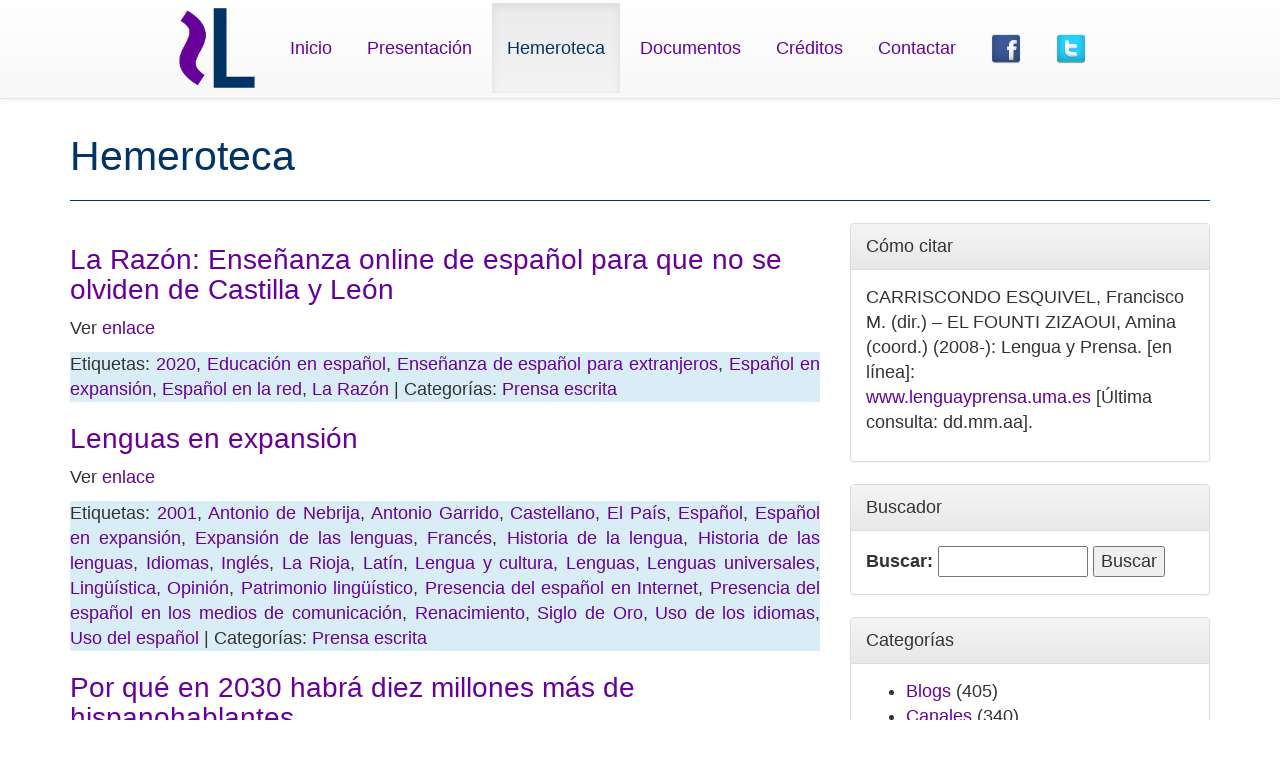

--- FILE ---
content_type: text/html; charset=UTF-8
request_url: https://www.lenguayprensa.uma.es/archivo/?tag=espanol-en-expansion
body_size: 55696
content:
<!DOCTYPE html>
<html lang="en"><head>
        <meta charset="utf-8">
        <meta http-equiv="X-UA-Compatible" content="IE=edge">
        <meta name="viewport" content="width=device-width, initial-scale=1">
        <meta name="description" content="">
        <meta name="author" content="">
        <meta property="og:image" content="https://www.lenguayprensa.uma.es/archivo/../img/logo.png">


        <link rel="icon" href="https://www.lenguayprensa.uma.es/archivo/../img/lengua.ico">

        <title>Lengua y Prensa</title>

        <!-- Bootstrap core CSS -->
        <link href="https://www.lenguayprensa.uma.es/archivo/wp-content/themes/wpbootstrap/style.css" rel="stylesheet">

        <!-- HTML5 shim and Respond.js IE8 support of HTML5 elements and media queries -->
        <!--[if lt IE 9]>
          <script src="https://oss.maxcdn.com/html5shiv/3.7.2/html5shiv.min.js"></script>
          <script src="https://oss.maxcdn.com/respond/1.4.2/respond.min.js"></script>
        <![endif]-->
    <style id='wp-block-paragraph-inline-css' type='text/css'>
.is-small-text{font-size:.875em}.is-regular-text{font-size:1em}.is-large-text{font-size:2.25em}.is-larger-text{font-size:3em}.has-drop-cap:not(:focus):first-letter{float:left;font-size:8.4em;font-style:normal;font-weight:100;line-height:.68;margin:.05em .1em 0 0;text-transform:uppercase}body.rtl .has-drop-cap:not(:focus):first-letter{float:none;margin-left:.1em}p.has-drop-cap.has-background{overflow:hidden}:root :where(p.has-background){padding:1.25em 2.375em}:where(p.has-text-color:not(.has-link-color)) a{color:inherit}p.has-text-align-left[style*="writing-mode:vertical-lr"],p.has-text-align-right[style*="writing-mode:vertical-rl"]{rotate:180deg}
/*# sourceURL=https://www.lenguayprensa.uma.es/archivo/wp-includes/blocks/paragraph/style.min.css */
</style>
<style id='global-styles-inline-css' type='text/css'>
:root{--wp--preset--aspect-ratio--square: 1;--wp--preset--aspect-ratio--4-3: 4/3;--wp--preset--aspect-ratio--3-4: 3/4;--wp--preset--aspect-ratio--3-2: 3/2;--wp--preset--aspect-ratio--2-3: 2/3;--wp--preset--aspect-ratio--16-9: 16/9;--wp--preset--aspect-ratio--9-16: 9/16;--wp--preset--color--black: #000000;--wp--preset--color--cyan-bluish-gray: #abb8c3;--wp--preset--color--white: #ffffff;--wp--preset--color--pale-pink: #f78da7;--wp--preset--color--vivid-red: #cf2e2e;--wp--preset--color--luminous-vivid-orange: #ff6900;--wp--preset--color--luminous-vivid-amber: #fcb900;--wp--preset--color--light-green-cyan: #7bdcb5;--wp--preset--color--vivid-green-cyan: #00d084;--wp--preset--color--pale-cyan-blue: #8ed1fc;--wp--preset--color--vivid-cyan-blue: #0693e3;--wp--preset--color--vivid-purple: #9b51e0;--wp--preset--gradient--vivid-cyan-blue-to-vivid-purple: linear-gradient(135deg,rgb(6,147,227) 0%,rgb(155,81,224) 100%);--wp--preset--gradient--light-green-cyan-to-vivid-green-cyan: linear-gradient(135deg,rgb(122,220,180) 0%,rgb(0,208,130) 100%);--wp--preset--gradient--luminous-vivid-amber-to-luminous-vivid-orange: linear-gradient(135deg,rgb(252,185,0) 0%,rgb(255,105,0) 100%);--wp--preset--gradient--luminous-vivid-orange-to-vivid-red: linear-gradient(135deg,rgb(255,105,0) 0%,rgb(207,46,46) 100%);--wp--preset--gradient--very-light-gray-to-cyan-bluish-gray: linear-gradient(135deg,rgb(238,238,238) 0%,rgb(169,184,195) 100%);--wp--preset--gradient--cool-to-warm-spectrum: linear-gradient(135deg,rgb(74,234,220) 0%,rgb(151,120,209) 20%,rgb(207,42,186) 40%,rgb(238,44,130) 60%,rgb(251,105,98) 80%,rgb(254,248,76) 100%);--wp--preset--gradient--blush-light-purple: linear-gradient(135deg,rgb(255,206,236) 0%,rgb(152,150,240) 100%);--wp--preset--gradient--blush-bordeaux: linear-gradient(135deg,rgb(254,205,165) 0%,rgb(254,45,45) 50%,rgb(107,0,62) 100%);--wp--preset--gradient--luminous-dusk: linear-gradient(135deg,rgb(255,203,112) 0%,rgb(199,81,192) 50%,rgb(65,88,208) 100%);--wp--preset--gradient--pale-ocean: linear-gradient(135deg,rgb(255,245,203) 0%,rgb(182,227,212) 50%,rgb(51,167,181) 100%);--wp--preset--gradient--electric-grass: linear-gradient(135deg,rgb(202,248,128) 0%,rgb(113,206,126) 100%);--wp--preset--gradient--midnight: linear-gradient(135deg,rgb(2,3,129) 0%,rgb(40,116,252) 100%);--wp--preset--font-size--small: 13px;--wp--preset--font-size--medium: 20px;--wp--preset--font-size--large: 36px;--wp--preset--font-size--x-large: 42px;--wp--preset--spacing--20: 0.44rem;--wp--preset--spacing--30: 0.67rem;--wp--preset--spacing--40: 1rem;--wp--preset--spacing--50: 1.5rem;--wp--preset--spacing--60: 2.25rem;--wp--preset--spacing--70: 3.38rem;--wp--preset--spacing--80: 5.06rem;--wp--preset--shadow--natural: 6px 6px 9px rgba(0, 0, 0, 0.2);--wp--preset--shadow--deep: 12px 12px 50px rgba(0, 0, 0, 0.4);--wp--preset--shadow--sharp: 6px 6px 0px rgba(0, 0, 0, 0.2);--wp--preset--shadow--outlined: 6px 6px 0px -3px rgb(255, 255, 255), 6px 6px rgb(0, 0, 0);--wp--preset--shadow--crisp: 6px 6px 0px rgb(0, 0, 0);}:where(.is-layout-flex){gap: 0.5em;}:where(.is-layout-grid){gap: 0.5em;}body .is-layout-flex{display: flex;}.is-layout-flex{flex-wrap: wrap;align-items: center;}.is-layout-flex > :is(*, div){margin: 0;}body .is-layout-grid{display: grid;}.is-layout-grid > :is(*, div){margin: 0;}:where(.wp-block-columns.is-layout-flex){gap: 2em;}:where(.wp-block-columns.is-layout-grid){gap: 2em;}:where(.wp-block-post-template.is-layout-flex){gap: 1.25em;}:where(.wp-block-post-template.is-layout-grid){gap: 1.25em;}.has-black-color{color: var(--wp--preset--color--black) !important;}.has-cyan-bluish-gray-color{color: var(--wp--preset--color--cyan-bluish-gray) !important;}.has-white-color{color: var(--wp--preset--color--white) !important;}.has-pale-pink-color{color: var(--wp--preset--color--pale-pink) !important;}.has-vivid-red-color{color: var(--wp--preset--color--vivid-red) !important;}.has-luminous-vivid-orange-color{color: var(--wp--preset--color--luminous-vivid-orange) !important;}.has-luminous-vivid-amber-color{color: var(--wp--preset--color--luminous-vivid-amber) !important;}.has-light-green-cyan-color{color: var(--wp--preset--color--light-green-cyan) !important;}.has-vivid-green-cyan-color{color: var(--wp--preset--color--vivid-green-cyan) !important;}.has-pale-cyan-blue-color{color: var(--wp--preset--color--pale-cyan-blue) !important;}.has-vivid-cyan-blue-color{color: var(--wp--preset--color--vivid-cyan-blue) !important;}.has-vivid-purple-color{color: var(--wp--preset--color--vivid-purple) !important;}.has-black-background-color{background-color: var(--wp--preset--color--black) !important;}.has-cyan-bluish-gray-background-color{background-color: var(--wp--preset--color--cyan-bluish-gray) !important;}.has-white-background-color{background-color: var(--wp--preset--color--white) !important;}.has-pale-pink-background-color{background-color: var(--wp--preset--color--pale-pink) !important;}.has-vivid-red-background-color{background-color: var(--wp--preset--color--vivid-red) !important;}.has-luminous-vivid-orange-background-color{background-color: var(--wp--preset--color--luminous-vivid-orange) !important;}.has-luminous-vivid-amber-background-color{background-color: var(--wp--preset--color--luminous-vivid-amber) !important;}.has-light-green-cyan-background-color{background-color: var(--wp--preset--color--light-green-cyan) !important;}.has-vivid-green-cyan-background-color{background-color: var(--wp--preset--color--vivid-green-cyan) !important;}.has-pale-cyan-blue-background-color{background-color: var(--wp--preset--color--pale-cyan-blue) !important;}.has-vivid-cyan-blue-background-color{background-color: var(--wp--preset--color--vivid-cyan-blue) !important;}.has-vivid-purple-background-color{background-color: var(--wp--preset--color--vivid-purple) !important;}.has-black-border-color{border-color: var(--wp--preset--color--black) !important;}.has-cyan-bluish-gray-border-color{border-color: var(--wp--preset--color--cyan-bluish-gray) !important;}.has-white-border-color{border-color: var(--wp--preset--color--white) !important;}.has-pale-pink-border-color{border-color: var(--wp--preset--color--pale-pink) !important;}.has-vivid-red-border-color{border-color: var(--wp--preset--color--vivid-red) !important;}.has-luminous-vivid-orange-border-color{border-color: var(--wp--preset--color--luminous-vivid-orange) !important;}.has-luminous-vivid-amber-border-color{border-color: var(--wp--preset--color--luminous-vivid-amber) !important;}.has-light-green-cyan-border-color{border-color: var(--wp--preset--color--light-green-cyan) !important;}.has-vivid-green-cyan-border-color{border-color: var(--wp--preset--color--vivid-green-cyan) !important;}.has-pale-cyan-blue-border-color{border-color: var(--wp--preset--color--pale-cyan-blue) !important;}.has-vivid-cyan-blue-border-color{border-color: var(--wp--preset--color--vivid-cyan-blue) !important;}.has-vivid-purple-border-color{border-color: var(--wp--preset--color--vivid-purple) !important;}.has-vivid-cyan-blue-to-vivid-purple-gradient-background{background: var(--wp--preset--gradient--vivid-cyan-blue-to-vivid-purple) !important;}.has-light-green-cyan-to-vivid-green-cyan-gradient-background{background: var(--wp--preset--gradient--light-green-cyan-to-vivid-green-cyan) !important;}.has-luminous-vivid-amber-to-luminous-vivid-orange-gradient-background{background: var(--wp--preset--gradient--luminous-vivid-amber-to-luminous-vivid-orange) !important;}.has-luminous-vivid-orange-to-vivid-red-gradient-background{background: var(--wp--preset--gradient--luminous-vivid-orange-to-vivid-red) !important;}.has-very-light-gray-to-cyan-bluish-gray-gradient-background{background: var(--wp--preset--gradient--very-light-gray-to-cyan-bluish-gray) !important;}.has-cool-to-warm-spectrum-gradient-background{background: var(--wp--preset--gradient--cool-to-warm-spectrum) !important;}.has-blush-light-purple-gradient-background{background: var(--wp--preset--gradient--blush-light-purple) !important;}.has-blush-bordeaux-gradient-background{background: var(--wp--preset--gradient--blush-bordeaux) !important;}.has-luminous-dusk-gradient-background{background: var(--wp--preset--gradient--luminous-dusk) !important;}.has-pale-ocean-gradient-background{background: var(--wp--preset--gradient--pale-ocean) !important;}.has-electric-grass-gradient-background{background: var(--wp--preset--gradient--electric-grass) !important;}.has-midnight-gradient-background{background: var(--wp--preset--gradient--midnight) !important;}.has-small-font-size{font-size: var(--wp--preset--font-size--small) !important;}.has-medium-font-size{font-size: var(--wp--preset--font-size--medium) !important;}.has-large-font-size{font-size: var(--wp--preset--font-size--large) !important;}.has-x-large-font-size{font-size: var(--wp--preset--font-size--x-large) !important;}
/*# sourceURL=global-styles-inline-css */
</style>
</head>
    <body>
        <script>
  (function(i,s,o,g,r,a,m){i['GoogleAnalyticsObject']=r;i[r]=i[r]||function(){
  (i[r].q=i[r].q||[]).push(arguments)},i[r].l=1*new Date();a=s.createElement(o),
  m=s.getElementsByTagName(o)[0];a.async=1;a.src=g;m.parentNode.insertBefore(a,m)
  })(window,document,'script','//www.google-analytics.com/analytics.js','ga');

  ga('create', 'UA-22431123-3', 'auto');
  ga('send', 'pageview');

</script>        <div class="navbar  navbar-fixed-top navbar-default" role="navigation">
      <div class="container">
        <div class="navbar-header">
          <button type="button" class="navbar-toggle collapsed" data-toggle="collapse" data-target=".navbar-collapse">
            <span class="sr-only">Toggle navigation</span>
            <span class="icon-bar"></span>
            <span class="icon-bar"></span>
            <span class="icon-bar"></span>
          </button>

        </div>
        <div class="collapse navbar-collapse" style="height: 1px;">
        
          <ul class="nav navbar-nav">
          <li><a class="navbar-brand" href="#"> 
            <img src="https://www.lenguayprensa.uma.es/archivo/../img/logo.png" style="height: 80px; margin-top: 0; " >
            </a></li>
              
                    <li><a href="https://www.lenguayprensa.uma.es/archivo/../index.php">Inicio</a></li>
                    <li><a href="https://www.lenguayprensa.uma.es/archivo/../presentacion.php">Presentación</a></li>
                    <li class="active"><a href="https://www.lenguayprensa.uma.es/archivo/../archivo/">Hemeroteca</a></li>
                    <li><a href="https://www.lenguayprensa.uma.es/archivo/../documentos.php">Documentos</a></li>
                    <li><a href="https://www.lenguayprensa.uma.es/archivo/../creditos.php">Créditos</a></li>
                    <li><a href="https://www.lenguayprensa.uma.es/archivo/../contactar.php">Contactar</a></li>
                    <li><a href="https://www.facebook.com/proyectolenguayprensa" target="_blank"><img src="https://www.lenguayprensa.uma.es/archivo/../img/Facebook.png" style="height: 30px;"/></a></li>
                    <li><a href="https://twitter.com/lenguayprensa" target="_blank"><img src="https://www.lenguayprensa.uma.es/archivo/../img/Twitter.png" style="height: 30px;"/></a></li></ul>
        </div><!--/.nav-collapse -->
      </div>
    </div>
    <div class="container">


    <div class="row">
        <div class="col-md-12" >
            <div class="page-header">
                <h1>
                    Hemeroteca
                </h1>
            </div>
        </div>
    </div>
    <div class="row">
        <div class="col-md-8" id="contenidoPagina">

                                <div id="Articulo">
                        <h3><a href="https://www.lenguayprensa.uma.es/archivo/?p=60083">La Razón: Enseñanza online de español para que no se olviden de Castilla y León</a></h3>
                        
<p>Ver <a href="https://www.larazon.es/castilla-y-leon/20200708/whbvnmkc5fctzicpekgyaou45i.html">enlace</a></p>
                        <p class="text-justify bg-info"> Etiquetas:  <a href="https://www.lenguayprensa.uma.es/archivo/?tag=2020" rel="tag">2020</a>, <a href="https://www.lenguayprensa.uma.es/archivo/?tag=educacion-en-espanol" rel="tag">Educación en español</a>, <a href="https://www.lenguayprensa.uma.es/archivo/?tag=ensenanza-de-espanol-para-extranjeros" rel="tag">Enseñanza de español para extranjeros</a>, <a href="https://www.lenguayprensa.uma.es/archivo/?tag=espanol-en-expansion" rel="tag">Español en expansión</a>, <a href="https://www.lenguayprensa.uma.es/archivo/?tag=espanol-en-la-red" rel="tag">Español en la red</a>, <a href="https://www.lenguayprensa.uma.es/archivo/?tag=la-razon" rel="tag">La Razón</a> | Categorías: <a href="https://www.lenguayprensa.uma.es/archivo/?cat=3" rel="category">Prensa escrita</a></p>
                    </div>
                                    <div id="Articulo">
                        <h3><a href="https://www.lenguayprensa.uma.es/archivo/?p=46810">Lenguas en expansión</a></h3>
                        <p>Ver <a href="https://elpais.com/diario/2001/10/18/cultura/1003356006_850215.html">enlace</a></p>
                        <p class="text-justify bg-info"> Etiquetas:  <a href="https://www.lenguayprensa.uma.es/archivo/?tag=2001" rel="tag">2001</a>, <a href="https://www.lenguayprensa.uma.es/archivo/?tag=antonio-de-nebrija" rel="tag">Antonio de Nebrija</a>, <a href="https://www.lenguayprensa.uma.es/archivo/?tag=antonio-garrido" rel="tag">Antonio Garrido</a>, <a href="https://www.lenguayprensa.uma.es/archivo/?tag=castellano" rel="tag">Castellano</a>, <a href="https://www.lenguayprensa.uma.es/archivo/?tag=el-pais" rel="tag">El País</a>, <a href="https://www.lenguayprensa.uma.es/archivo/?tag=espanol" rel="tag">Español</a>, <a href="https://www.lenguayprensa.uma.es/archivo/?tag=espanol-en-expansion" rel="tag">Español en expansión</a>, <a href="https://www.lenguayprensa.uma.es/archivo/?tag=expansion-de-las-lenguas" rel="tag">Expansión de las lenguas</a>, <a href="https://www.lenguayprensa.uma.es/archivo/?tag=frances" rel="tag">Francés</a>, <a href="https://www.lenguayprensa.uma.es/archivo/?tag=historia-de-la-lengua" rel="tag">Historia de la lengua</a>, <a href="https://www.lenguayprensa.uma.es/archivo/?tag=historia-de-las-lenguas" rel="tag">Historia de las lenguas</a>, <a href="https://www.lenguayprensa.uma.es/archivo/?tag=idiomas" rel="tag">Idiomas</a>, <a href="https://www.lenguayprensa.uma.es/archivo/?tag=ingles" rel="tag">Inglés</a>, <a href="https://www.lenguayprensa.uma.es/archivo/?tag=la-rioja" rel="tag">La Rioja</a>, <a href="https://www.lenguayprensa.uma.es/archivo/?tag=latin" rel="tag">Latín</a>, <a href="https://www.lenguayprensa.uma.es/archivo/?tag=lengua-y-cultura" rel="tag">Lengua y cultura</a>, <a href="https://www.lenguayprensa.uma.es/archivo/?tag=lenguas" rel="tag">Lenguas</a>, <a href="https://www.lenguayprensa.uma.es/archivo/?tag=lenguas-universales" rel="tag">Lenguas universales</a>, <a href="https://www.lenguayprensa.uma.es/archivo/?tag=linguistica" rel="tag">Lingüística</a>, <a href="https://www.lenguayprensa.uma.es/archivo/?tag=opinion" rel="tag">Opinión</a>, <a href="https://www.lenguayprensa.uma.es/archivo/?tag=patrimonio-linguistico" rel="tag">Patrimonio lingüístico</a>, <a href="https://www.lenguayprensa.uma.es/archivo/?tag=presencia-del-espanol-en-internet" rel="tag">Presencia del español en Internet</a>, <a href="https://www.lenguayprensa.uma.es/archivo/?tag=presencia-del-espanol-en-los-medios-de-comunicacion" rel="tag">Presencia del español en los medios de comunicación</a>, <a href="https://www.lenguayprensa.uma.es/archivo/?tag=renacimiento" rel="tag">Renacimiento</a>, <a href="https://www.lenguayprensa.uma.es/archivo/?tag=siglo-de-oro" rel="tag">Siglo de Oro</a>, <a href="https://www.lenguayprensa.uma.es/archivo/?tag=uso-de-los-idiomas" rel="tag">Uso de los idiomas</a>, <a href="https://www.lenguayprensa.uma.es/archivo/?tag=uso-del-espanol" rel="tag">Uso del español</a> | Categorías: <a href="https://www.lenguayprensa.uma.es/archivo/?cat=3" rel="category">Prensa escrita</a></p>
                    </div>
                                    <div id="Articulo">
                        <h3><a href="https://www.lenguayprensa.uma.es/archivo/?p=42253">Por qué en 2030 habrá diez millones más de hispanohablantes</a></h3>
                        <p>Ver <a href="http://cadenaser.com/programa/2017/01/16/la_ventana/1484579096_583709.html">enlace</a></p>
                        <p class="text-justify bg-info"> Etiquetas:  <a href="https://www.lenguayprensa.uma.es/archivo/?tag=2017" rel="tag">2017</a>, <a href="https://www.lenguayprensa.uma.es/archivo/?tag=cadena-ser" rel="tag">Cadena Ser</a>, <a href="https://www.lenguayprensa.uma.es/archivo/?tag=carles-francino" rel="tag">Carles Francino</a>, <a href="https://www.lenguayprensa.uma.es/archivo/?tag=castellano" rel="tag">Castellano</a>, <a href="https://www.lenguayprensa.uma.es/archivo/?tag=ee-uu" rel="tag">EE UU</a>, <a href="https://www.lenguayprensa.uma.es/archivo/?tag=espanol" rel="tag">Español</a>, <a href="https://www.lenguayprensa.uma.es/archivo/?tag=espanol-en-america" rel="tag">Español en América</a>, <a href="https://www.lenguayprensa.uma.es/archivo/?tag=espanol-en-expansion" rel="tag">Español en expansión</a>, <a href="https://www.lenguayprensa.uma.es/archivo/?tag=espanol-y-medios-de-comunicacion" rel="tag">Español y medios de comunicación</a>, <a href="https://www.lenguayprensa.uma.es/archivo/?tag=estados-unidos" rel="tag">Estados Unidos</a>, <a href="https://www.lenguayprensa.uma.es/archivo/?tag=extension-del-espanol" rel="tag">Extensión del español</a>, <a href="https://www.lenguayprensa.uma.es/archivo/?tag=habla-hispana" rel="tag">Habla hispana</a>, <a href="https://www.lenguayprensa.uma.es/archivo/?tag=hablantes-de-espanol" rel="tag">Hablantes de español</a>, <a href="https://www.lenguayprensa.uma.es/archivo/?tag=hispanohablantes" rel="tag">Hispanohablantes</a>, <a href="https://www.lenguayprensa.uma.es/archivo/?tag=idiomas" rel="tag">Idiomas</a>, <a href="https://www.lenguayprensa.uma.es/archivo/?tag=influencia-del-espanol" rel="tag">Influencia del español</a>, <a href="https://www.lenguayprensa.uma.es/archivo/?tag=instituto-cervantes" rel="tag">Instituto Cervantes</a>, <a href="https://www.lenguayprensa.uma.es/archivo/?tag=la-ventana" rel="tag">La Ventana</a>, <a href="https://www.lenguayprensa.uma.es/archivo/?tag=lengua-espanola-en-estados-unidos" rel="tag">Lengua española en Estados Unidos</a>, <a href="https://www.lenguayprensa.uma.es/archivo/?tag=lengua-y-cultura" rel="tag">Lengua y cultura</a>, <a href="https://www.lenguayprensa.uma.es/archivo/?tag=lengua-y-medios-de-comunicacion" rel="tag">Lengua y medios de comunicación</a>, <a href="https://www.lenguayprensa.uma.es/archivo/?tag=lengua-y-sociedad" rel="tag">Lengua y sociedad</a>, <a href="https://www.lenguayprensa.uma.es/archivo/?tag=nerea-arostegi" rel="tag">Nerea Arostegi</a>, <a href="https://www.lenguayprensa.uma.es/archivo/?tag=presencia-del-espanol-en-ee-uu" rel="tag">Presencia del español en EE.UU.</a>, <a href="https://www.lenguayprensa.uma.es/archivo/?tag=puerto-rico" rel="tag">Puerto Rico</a>, <a href="https://www.lenguayprensa.uma.es/archivo/?tag=radio" rel="tag">Radio</a>, <a href="https://www.lenguayprensa.uma.es/archivo/?tag=texas" rel="tag">Texas</a> | Categorías: <a href="https://www.lenguayprensa.uma.es/archivo/?cat=19" rel="category">Podcasts</a>,<a href="https://www.lenguayprensa.uma.es/archivo/?cat=3" rel="category">Prensa escrita</a>,<a href="https://www.lenguayprensa.uma.es/archivo/?cat=24" rel="category">Radio</a></p>
                    </div>
                                    <div id="Articulo">
                        <h3><a href="https://www.lenguayprensa.uma.es/archivo/?p=42244">Bonet hablará desde el Cervantes con las instituciones de lenguas cooficiales</a></h3>
                        <p>Ver <a href="http://www.lavanguardia.com/local/valencia/20170127/413754137860/bonet-hablara-desde-el-cervantes-con-las-instituciones-de-lenguas-cooficiales.html">enlace</a></p>
                        <p class="text-justify bg-info"> Etiquetas:  <a href="https://www.lenguayprensa.uma.es/archivo/?tag=2017" rel="tag">2017</a>, <a href="https://www.lenguayprensa.uma.es/archivo/?tag=agencia-efe" rel="tag">Agencia EFE</a>, <a href="https://www.lenguayprensa.uma.es/archivo/?tag=argentina" rel="tag">Argentina</a>, <a href="https://www.lenguayprensa.uma.es/archivo/?tag=auge-del-espanol" rel="tag">Auge del español</a>, <a href="https://www.lenguayprensa.uma.es/archivo/?tag=ensenanza-de-las-lenguas-cooficiales" rel="tag">Enseñanza de las lenguas cooficiales</a>, <a href="https://www.lenguayprensa.uma.es/archivo/?tag=espanol-en-america" rel="tag">Español en América</a>, <a href="https://www.lenguayprensa.uma.es/archivo/?tag=espanol-en-expansion" rel="tag">Español en expansión</a>, <a href="https://www.lenguayprensa.uma.es/archivo/?tag=expansion-del-espanol" rel="tag">Expansión del español</a>, <a href="https://www.lenguayprensa.uma.es/archivo/?tag=instituto-cervantes" rel="tag">Instituto Cervantes</a>, <a href="https://www.lenguayprensa.uma.es/archivo/?tag=juan-manuel-bonet" rel="tag">Juan Manuel Bonet</a>, <a href="https://www.lenguayprensa.uma.es/archivo/?tag=la-vanguardia" rel="tag">La Vanguardia</a>, <a href="https://www.lenguayprensa.uma.es/archivo/?tag=lengua-y-cultura" rel="tag">Lengua y cultura</a>, <a href="https://www.lenguayprensa.uma.es/archivo/?tag=lenguas" rel="tag">Lenguas</a>, <a href="https://www.lenguayprensa.uma.es/archivo/?tag=lenguas-cooficiales" rel="tag">Lenguas cooficiales</a>, <a href="https://www.lenguayprensa.uma.es/archivo/?tag=mexico" rel="tag">México</a>, <a href="https://www.lenguayprensa.uma.es/archivo/?tag=museo-reina-sofia" rel="tag">Museo Reina Sofía</a>, <a href="https://www.lenguayprensa.uma.es/archivo/?tag=panhispanismo" rel="tag">Panhispanismo</a>, <a href="https://www.lenguayprensa.uma.es/archivo/?tag=rafael-rodriguez-ponga" rel="tag">Rafael Rodríguez-Ponga</a>, <a href="https://www.lenguayprensa.uma.es/archivo/?tag=victor-garcia-de-la-concha" rel="tag">Víctor García de la Concha</a> | Categorías: <a href="https://www.lenguayprensa.uma.es/archivo/?cat=3" rel="category">Prensa escrita</a></p>
                    </div>
                                    <div id="Articulo">
                        <h3><a href="https://www.lenguayprensa.uma.es/archivo/?p=41987">754 millones de personas hablarán español en 2050, según el Instituto Cervantes</a></h3>
                        <p>Ver <a href="http://www.20minutos.es/noticia/2911461/0/754-millones-personas-hablaran-espanol-2050/">enlace</a></p>
                        <p class="text-justify bg-info"> Etiquetas:  <a href="https://www.lenguayprensa.uma.es/archivo/?tag=2016" rel="tag">2016</a>, <a href="https://www.lenguayprensa.uma.es/archivo/?tag=20minutos" rel="tag">20minutos</a>, <a href="https://www.lenguayprensa.uma.es/archivo/?tag=avances-del-espanol" rel="tag">Avances del español</a>, <a href="https://www.lenguayprensa.uma.es/archivo/?tag=carmen-caffarel" rel="tag">Carmen Caffarel</a>, <a href="https://www.lenguayprensa.uma.es/archivo/?tag=castellano" rel="tag">Castellano</a>, <a href="https://www.lenguayprensa.uma.es/archivo/?tag=chino" rel="tag">Chino</a>, <a href="https://www.lenguayprensa.uma.es/archivo/?tag=david-fernandez-vitores" rel="tag">David Fernández Vítores</a>, <a href="https://www.lenguayprensa.uma.es/archivo/?tag=dominio-del-espanol" rel="tag">Dominio del español</a>, <a href="https://www.lenguayprensa.uma.es/archivo/?tag=espanol" rel="tag">Español</a>, <a href="https://www.lenguayprensa.uma.es/archivo/?tag=espanol-como-segunda-lengua" rel="tag">Español como segunda lengua</a>, <a href="https://www.lenguayprensa.uma.es/archivo/?tag=el-espanol-en-el-mundo" rel="tag">Español en el mundo</a>, <a href="https://www.lenguayprensa.uma.es/archivo/?tag=espanol-en-el-mundo" rel="tag">Español en el mundo</a>, <a href="https://www.lenguayprensa.uma.es/archivo/?tag=espanol-en-expansion" rel="tag">Español en expansión</a>, <a href="https://www.lenguayprensa.uma.es/archivo/?tag=espanol-global" rel="tag">Español global</a>, <a href="https://www.lenguayprensa.uma.es/archivo/?tag=fernando-r-lafuente" rel="tag">Fernando R. Lafuente</a>, <a href="https://www.lenguayprensa.uma.es/archivo/?tag=filologia" rel="tag">Filología</a>, <a href="https://www.lenguayprensa.uma.es/archivo/?tag=frances" rel="tag">Francés</a>, <a href="https://www.lenguayprensa.uma.es/archivo/?tag=hispanohablantes" rel="tag">Hispanohablantes</a>, <a href="https://www.lenguayprensa.uma.es/archivo/?tag=idiomas" rel="tag">Idiomas</a>, <a href="https://www.lenguayprensa.uma.es/archivo/?tag=idiomas-en-crecimiento" rel="tag">Idiomas en crecimiento</a>, <a href="https://www.lenguayprensa.uma.es/archivo/?tag=instituto-cervantes" rel="tag">Instituto Cervantes</a>, <a href="https://www.lenguayprensa.uma.es/archivo/?tag=jon-juaristi" rel="tag">Jon Juaristi</a>, <a href="https://www.lenguayprensa.uma.es/archivo/?tag=lengua-y-sociedad" rel="tag">Lengua y sociedad</a>, <a href="https://www.lenguayprensa.uma.es/archivo/?tag=marques-de-tamaron" rel="tag">Marqués de Tamarón</a>, <a href="https://www.lenguayprensa.uma.es/archivo/?tag=nicolas-sanchez-albornoz" rel="tag">Nicolás Sánchez Albornoz</a>, <a href="https://www.lenguayprensa.uma.es/archivo/?tag=victor-garcia-de-la-concha" rel="tag">Víctor García de la Concha</a> | Categorías: <a href="https://www.lenguayprensa.uma.es/archivo/?cat=3" rel="category">Prensa escrita</a></p>
                    </div>
                                    <div id="Articulo">
                        <h3><a href="https://www.lenguayprensa.uma.es/archivo/?p=41438">Estudiantes de español en África Subsahariana</a></h3>
                        <p>Ver <a href="http://elpais.com/elpais/2016/10/21/media/1477072008_836801.html">enlace</a></p>
                        <p class="text-justify bg-info"> Etiquetas:  <a href="https://www.lenguayprensa.uma.es/archivo/?tag=2006" rel="tag">2006</a>, <a href="https://www.lenguayprensa.uma.es/archivo/?tag=2014" rel="tag">2014</a>, <a href="https://www.lenguayprensa.uma.es/archivo/?tag=2016" rel="tag">2016</a>, <a href="https://www.lenguayprensa.uma.es/archivo/?tag=africa" rel="tag">África</a>, <a href="https://www.lenguayprensa.uma.es/archivo/?tag=africa-subsahariana" rel="tag">África Subsahariana</a>, <a href="https://www.lenguayprensa.uma.es/archivo/?tag=castellano" rel="tag">Castellano</a>, <a href="https://www.lenguayprensa.uma.es/archivo/?tag=el-pais" rel="tag">El País</a>, <a href="https://www.lenguayprensa.uma.es/archivo/?tag=espanol" rel="tag">Español</a>, <a href="https://www.lenguayprensa.uma.es/archivo/?tag=espanol-en-el-mundo" rel="tag">Español en el mundo</a>, <a href="https://www.lenguayprensa.uma.es/archivo/?tag=espanol-en-expansion" rel="tag">Español en expansión</a>, <a href="https://www.lenguayprensa.uma.es/archivo/?tag=estudiantes-de-espanol" rel="tag">Estudiantes de español</a>, <a href="https://www.lenguayprensa.uma.es/archivo/?tag=expansion-del-espanol" rel="tag">Expansión del español</a>, <a href="https://www.lenguayprensa.uma.es/archivo/?tag=graficos" rel="tag">Gráficos</a>, <a href="https://www.lenguayprensa.uma.es/archivo/?tag=idiomas" rel="tag">Idiomas</a>, <a href="https://www.lenguayprensa.uma.es/archivo/?tag=incremento-del-espanol" rel="tag">Incremento del español</a>, <a href="https://www.lenguayprensa.uma.es/archivo/?tag=lengua" rel="tag">Lengua</a>, <a href="https://www.lenguayprensa.uma.es/archivo/?tag=lengua-y-cultura" rel="tag">Lengua y cultura</a> | Categorías: <a href="https://www.lenguayprensa.uma.es/archivo/?cat=3" rel="category">Prensa escrita</a></p>
                    </div>
                                    <div id="Articulo">
                        <h3><a href="https://www.lenguayprensa.uma.es/archivo/?p=40540">El VII Congreso de la Lengua</a></h3>
                        <p>Ver <a href="http://elpais.com/elpais/2016/03/16/opinion/1458150259_949542.html">enlace</a></p>
                        <p class="text-justify bg-info"> Etiquetas:  <a href="https://www.lenguayprensa.uma.es/archivo/?tag=cartas-al-director" rel="tag">Cartas al Director</a>, <a href="https://www.lenguayprensa.uma.es/archivo/?tag=castellano" rel="tag">Castellano</a>, <a href="https://www.lenguayprensa.uma.es/archivo/?tag=centenarios" rel="tag">Centenarios</a>, <a href="https://www.lenguayprensa.uma.es/archivo/?tag=el-pais" rel="tag">El País</a>, <a href="https://www.lenguayprensa.uma.es/archivo/?tag=escritores" rel="tag">Escritores</a>, <a href="https://www.lenguayprensa.uma.es/archivo/?tag=espanol" rel="tag">Español</a>, <a href="https://www.lenguayprensa.uma.es/archivo/?tag=espanol-en-expansion" rel="tag">Español en expansión</a>, <a href="https://www.lenguayprensa.uma.es/archivo/?tag=eventos" rel="tag">Eventos</a>, <a href="https://www.lenguayprensa.uma.es/archivo/?tag=historia-de-la-lengua" rel="tag">Historia de la lengua</a>, <a href="https://www.lenguayprensa.uma.es/archivo/?tag=idiomas" rel="tag">Idiomas</a>, <a href="https://www.lenguayprensa.uma.es/archivo/?tag=lengua" rel="tag">Lengua</a>, <a href="https://www.lenguayprensa.uma.es/archivo/?tag=lengua-castellana" rel="tag">Lengua castellana</a>, <a href="https://www.lenguayprensa.uma.es/archivo/?tag=lengua-espanola" rel="tag">Lengua española</a>, <a href="https://www.lenguayprensa.uma.es/archivo/?tag=lengua-y-cultura" rel="tag">Lengua y cultura</a>, <a href="https://www.lenguayprensa.uma.es/archivo/?tag=lengua-y-sociedad" rel="tag">Lengua y sociedad</a>, <a href="https://www.lenguayprensa.uma.es/archivo/?tag=opinion" rel="tag">Opinión</a>, <a href="https://www.lenguayprensa.uma.es/archivo/?tag=pilar-salinas-espinar" rel="tag">Pilar Salinas Espinar</a>, <a href="https://www.lenguayprensa.uma.es/archivo/?tag=vii-congreso-de-la-lengua" rel="tag">VII Congreso de la Lengua</a> | Categorías: <a href="https://www.lenguayprensa.uma.es/archivo/?cat=3" rel="category">Prensa escrita</a></p>
                    </div>
                                    <div id="Articulo">
                        <h3><a href="https://www.lenguayprensa.uma.es/archivo/?p=39942">El VII Congreso de la Lengua</a></h3>
                        <p>Ver <a href="http://elpais.com/elpais/2016/03/16/opinion/1458150259_949542.html">enlace</a></p>
                        <p class="text-justify bg-info"> Etiquetas:  <a href="https://www.lenguayprensa.uma.es/archivo/?tag=2016" rel="tag">2016</a>, <a href="https://www.lenguayprensa.uma.es/archivo/?tag=auge-del-espanol" rel="tag">Auge del español</a>, <a href="https://www.lenguayprensa.uma.es/archivo/?tag=cartas-al-director" rel="tag">Cartas al Director</a>, <a href="https://www.lenguayprensa.uma.es/archivo/?tag=el-pais" rel="tag">El País</a>, <a href="https://www.lenguayprensa.uma.es/archivo/?tag=espanol-en-expansion" rel="tag">Español en expansión</a>, <a href="https://www.lenguayprensa.uma.es/archivo/?tag=expansion-del-espanol" rel="tag">Expansión del español</a>, <a href="https://www.lenguayprensa.uma.es/archivo/?tag=historia-de-la-lengua" rel="tag">Historia de la lengua</a>, <a href="https://www.lenguayprensa.uma.es/archivo/?tag=historia-de-la-lengua-espanola" rel="tag">Historia de la lengua española</a>, <a href="https://www.lenguayprensa.uma.es/archivo/?tag=lengua-y-actualidad" rel="tag">Lengua y actualidad</a>, <a href="https://www.lenguayprensa.uma.es/archivo/?tag=lengua-y-cultura" rel="tag">Lengua y cultura</a>, <a href="https://www.lenguayprensa.uma.es/archivo/?tag=lengua-y-sociedad" rel="tag">Lengua y sociedad</a>, <a href="https://www.lenguayprensa.uma.es/archivo/?tag=opinion" rel="tag">Opinión</a>, <a href="https://www.lenguayprensa.uma.es/archivo/?tag=poitica" rel="tag">Poítica</a>, <a href="https://www.lenguayprensa.uma.es/archivo/?tag=vii-congreso-internacional-de-la-lengua-espanola" rel="tag">VII Congreso Internacional de la Lengua Española</a> | Categorías: <a href="https://www.lenguayprensa.uma.es/archivo/?cat=3" rel="category">Prensa escrita</a></p>
                    </div>
                                    <div id="Articulo">
                        <h3><a href="https://www.lenguayprensa.uma.es/archivo/?p=36728">El español, todo un patrimonio contante y sonante</a></h3>
                        <p>Ver <a href="http://cultura.elpais.com/cultura/2015/04/21/actualidad/1429639721_620578.html?id_externo_rsoc=FB_CM">enlace</a></p>
                        <p class="text-justify bg-info"> Etiquetas:  <a href="https://www.lenguayprensa.uma.es/archivo/?tag=2015" rel="tag">2015</a>, <a href="https://www.lenguayprensa.uma.es/archivo/?tag=aprendizaje-de-espanol" rel="tag">Aprendizaje de español</a>, <a href="https://www.lenguayprensa.uma.es/archivo/?tag=el-espanol-como-lengua-del-futuro" rel="tag">El español como lengua del futuro</a>, <a href="https://www.lenguayprensa.uma.es/archivo/?tag=el-espanol-como-lengua-extranjera" rel="tag">El español como lengua extranjera</a>, <a href="https://www.lenguayprensa.uma.es/archivo/?tag=el-pais" rel="tag">El País</a>, <a href="https://www.lenguayprensa.uma.es/archivo/?tag=ensenanza-del-espanol" rel="tag">Enseñanza del español</a>, <a href="https://www.lenguayprensa.uma.es/archivo/?tag=ensenanza-del-espanol-a-extranjeros" rel="tag">Enseñanza del español a extranjeros</a>, <a href="https://www.lenguayprensa.uma.es/archivo/?tag=ensenanza-del-espanol-en-estados-unidos" rel="tag">Enseñanza del español en Estados Unidos</a>, <a href="https://www.lenguayprensa.uma.es/archivo/?tag=espanol" rel="tag">Español</a>, <a href="https://www.lenguayprensa.uma.es/archivo/?tag=espanol-en-expansion" rel="tag">Español en expansión</a>, <a href="https://www.lenguayprensa.uma.es/archivo/?tag=espanol-y-economia" rel="tag">Español y economía</a>, <a href="https://www.lenguayprensa.uma.es/archivo/?tag=expansion-del-espanol" rel="tag">Expansión del español</a>, <a href="https://www.lenguayprensa.uma.es/archivo/?tag=expansion-del-espanol-en-eeuu" rel="tag">Expansión del español en EEUU</a>, <a href="https://www.lenguayprensa.uma.es/archivo/?tag=expansion-universal-del-castellano" rel="tag">Expansión universal del castellano</a>, <a href="https://www.lenguayprensa.uma.es/archivo/?tag=foro-internacional-del-espanol" rel="tag">Foro Internacional del Español</a>, <a href="https://www.lenguayprensa.uma.es/archivo/?tag=i-foro-internacional-del-espanol" rel="tag">I Foro Internacional del Español</a>, <a href="https://www.lenguayprensa.uma.es/archivo/?tag=lengua-y-cine" rel="tag">Lengua y cine</a>, <a href="https://www.lenguayprensa.uma.es/archivo/?tag=lengua-y-economia" rel="tag">Lengua y economía</a> | Categorías: <a href="https://www.lenguayprensa.uma.es/archivo/?cat=3" rel="category">Prensa escrita</a></p>
                    </div>
                                    <div id="Articulo">
                        <h3><a href="https://www.lenguayprensa.uma.es/archivo/?p=23767">Profesores advierten de las confusiones que puede provocar la nueva ortografía</a></h3>
                        <p>Ver <a href="http://www.diariodemallorca.es/sociedad-cultura/2010/11/11/profesores-advierten-confusiones-provocar-nueva-ortografia/619061.html">enlace</a></p>
                        <p class="text-justify bg-info"> Etiquetas:  <a href="https://www.lenguayprensa.uma.es/archivo/?tag=2010" rel="tag">2010</a>, <a href="https://www.lenguayprensa.uma.es/archivo/?tag=real-academia-espanola" rel="tag">Academias de la Lengua Española</a>, <a href="https://www.lenguayprensa.uma.es/archivo/?tag=adverbio-solo" rel="tag">Adverbio solo</a>, <a href="https://www.lenguayprensa.uma.es/archivo/?tag=b-alta-como-b" rel="tag">B alta como b</a>, <a href="https://www.lenguayprensa.uma.es/archivo/?tag=diario-de-mallorca" rel="tag">Diario de Mallorca</a>, <a href="https://www.lenguayprensa.uma.es/archivo/?tag=digrafo-ll" rel="tag">Dígrafo Ll</a>, <a href="https://www.lenguayprensa.uma.es/archivo/?tag=digrafos" rel="tag">Dígrafos</a>, <a href="https://www.lenguayprensa.uma.es/archivo/?tag=eliminacion-de-la-letra-q" rel="tag">Eliminación de la letra q</a>, <a href="https://www.lenguayprensa.uma.es/archivo/?tag=espanol-en-expansion" rel="tag">Español en expansión</a>, <a href="https://www.lenguayprensa.uma.es/archivo/?tag=etimologia" rel="tag">Etimología</a>, <a href="https://www.lenguayprensa.uma.es/archivo/?tag=extranjerismos" rel="tag">Extranjerismos</a>, <a href="https://www.lenguayprensa.uma.es/archivo/?tag=filologia-espanola" rel="tag">Filología española</a>, <a href="https://www.lenguayprensa.uma.es/archivo/?tag=hispanohablantes" rel="tag">Hispanohablantes</a>, <a href="https://www.lenguayprensa.uma.es/archivo/?tag=jose-luis-llop" rel="tag">José Luis Llop</a>, <a href="https://www.lenguayprensa.uma.es/archivo/?tag=laura-camacho" rel="tag">Laura Camacho</a>, <a href="https://www.lenguayprensa.uma.es/archivo/?tag=lengua-oral" rel="tag">Lengua oral</a>, <a href="https://www.lenguayprensa.uma.es/archivo/?tag=m-caneras" rel="tag">M. Cañeras</a>, <a href="https://www.lenguayprensa.uma.es/archivo/?tag=mexico" rel="tag">México</a>, <a href="https://www.lenguayprensa.uma.es/archivo/?tag=monosilabos" rel="tag">Monosílabos</a>, <a href="https://www.lenguayprensa.uma.es/archivo/?tag=ortografia" rel="tag">Ortografía</a>, <a href="https://www.lenguayprensa.uma.es/archivo/?tag=palabras-sin-tilde" rel="tag">Palabras sin tilde</a>, <a href="https://www.lenguayprensa.uma.es/archivo/?tag=pep-campillo" rel="tag">Pep Campillo</a>, <a href="https://www.lenguayprensa.uma.es/archivo/?tag=perdida-del-latin" rel="tag">Pérdida del latín</a>, <a href="https://www.lenguayprensa.uma.es/archivo/?tag=pronombres-demostrativos" rel="tag">Pronombres demostrativos</a>, <a href="https://www.lenguayprensa.uma.es/archivo/?tag=rae" rel="tag">RAE</a>, <a href="https://www.lenguayprensa.uma.es/archivo/?tag=raiz-etimologica" rel="tag">Raíz etimológica</a>, <a href="https://www.lenguayprensa.uma.es/archivo/?tag=uib" rel="tag">UIB</a> | Categorías: <a href="https://www.lenguayprensa.uma.es/archivo/?cat=763" rel="category">Documentos</a></p>
                    </div>
                            <nav>
                <ul class="pager">
                </ul>
        </div>
        <div class="col-md-4">
            
		<div class="panel panel-default"><div class="panel-heading">Cómo citar</div><div class="panel-body">			<div class="textwidget"><p>CARRISCONDO ESQUIVEL, Francisco M. (dir.) &#8211; EL FOUNTI ZIZAOUI, Amina (coord.) (2008-): Lengua y Prensa. [en línea]: <span role="gridcell"><a class="oajrlxb2 g5ia77u1 qu0x051f esr5mh6w e9989ue4 r7d6kgcz rq0escxv nhd2j8a9 nc684nl6 p7hjln8o kvgmc6g5 cxmmr5t8 oygrvhab hcukyx3x jb3vyjys rz4wbd8a qt6c0cv9 a8nywdso i1ao9s8h oo483o9r f1sip0of lzcic4wl oo9gr5id gpro0wi8" tabindex="0" role="link" href="https://www.lenguayprensa.uma.es/" target="_blank" rel="nofollow noopener">www.lenguayprensa.uma.es</a></span> [Última consulta: dd.mm.aa].</p>
</div>
		 </div></div><div class="panel panel-default"><div class="panel-heading">Buscador</div><div class="panel-body"><form role="search" method="get" id="searchform" class="searchform" action="https://www.lenguayprensa.uma.es/archivo/">
				<div>
					<label class="screen-reader-text" for="s">Buscar:</label>
					<input type="text" value="" name="s" id="s" />
					<input type="submit" id="searchsubmit" value="Buscar" />
				</div>
			</form> </div></div><div class="panel panel-default"><div class="panel-heading">Categorías</div><div class="panel-body">
			<ul>
					<li class="cat-item cat-item-16"><a href="https://www.lenguayprensa.uma.es/archivo/?cat=16">Blogs</a> (405)
</li>
	<li class="cat-item cat-item-114"><a href="https://www.lenguayprensa.uma.es/archivo/?cat=114">Canales</a> (340)
</li>
	<li class="cat-item cat-item-763"><a href="https://www.lenguayprensa.uma.es/archivo/?cat=763">Documentos</a> (49)
</li>
	<li class="cat-item cat-item-25"><a href="https://www.lenguayprensa.uma.es/archivo/?cat=25">Páginas web</a> (643)
</li>
	<li class="cat-item cat-item-115"><a href="https://www.lenguayprensa.uma.es/archivo/?cat=115">Plataformas virtuales</a> (956)
</li>
	<li class="cat-item cat-item-19"><a href="https://www.lenguayprensa.uma.es/archivo/?cat=19">Podcasts</a> (228)
</li>
	<li class="cat-item cat-item-3"><a href="https://www.lenguayprensa.uma.es/archivo/?cat=3">Prensa escrita</a> (23.134)
</li>
	<li class="cat-item cat-item-24"><a href="https://www.lenguayprensa.uma.es/archivo/?cat=24">Radio</a> (587)
</li>
	<li class="cat-item cat-item-1192"><a href="https://www.lenguayprensa.uma.es/archivo/?cat=1192">Revistas</a> (123)
</li>
	<li class="cat-item cat-item-1"><a href="https://www.lenguayprensa.uma.es/archivo/?cat=1">Sin categoría</a> (3)
</li>
	<li class="cat-item cat-item-78"><a href="https://www.lenguayprensa.uma.es/archivo/?cat=78">Televisión</a> (256)
</li>
	<li class="cat-item cat-item-17"><a href="https://www.lenguayprensa.uma.es/archivo/?cat=17">Vídeos</a> (525)
</li>
			</ul>

			 </div></div><div class="panel panel-default"><div class="panel-heading">Listado de etiquetas</div><div class="panel-body">
			<ul>
				<li class="page_item page-item-38341"><a href="https://www.lenguayprensa.uma.es/archivo/?page_id=38341">Etiquetas</a></li>
			</ul>

			 </div></div><div class="panel panel-default"><div class="panel-heading">Etiquetas más frecuentes</div><div class="panel-body"><div class="tagcloud"><a href="https://www.lenguayprensa.uma.es/archivo/?tag=2010" class="tag-cloud-link tag-link-62 tag-link-position-1" style="font-size: 11.868421052632pt;" aria-label="2010 (2.000 elementos)">2010</a>
<a href="https://www.lenguayprensa.uma.es/archivo/?tag=2011" class="tag-cloud-link tag-link-5934 tag-link-position-2" style="font-size: 9.4736842105263pt;" aria-label="2011 (1.465 elementos)">2011</a>
<a href="https://www.lenguayprensa.uma.es/archivo/?tag=2013" class="tag-cloud-link tag-link-16283 tag-link-position-3" style="font-size: 8pt;" aria-label="2013 (1.240 elementos)">2013</a>
<a href="https://www.lenguayprensa.uma.es/archivo/?tag=2014" class="tag-cloud-link tag-link-18220 tag-link-position-4" style="font-size: 10.763157894737pt;" aria-label="2014 (1.722 elementos)">2014</a>
<a href="https://www.lenguayprensa.uma.es/archivo/?tag=2015" class="tag-cloud-link tag-link-20279 tag-link-position-5" style="font-size: 9.8421052631579pt;" aria-label="2015 (1.547 elementos)">2015</a>
<a href="https://www.lenguayprensa.uma.es/archivo/?tag=2016" class="tag-cloud-link tag-link-22148 tag-link-position-6" style="font-size: 8.7368421052632pt;" aria-label="2016 (1.335 elementos)">2016</a>
<a href="https://www.lenguayprensa.uma.es/archivo/?tag=2017" class="tag-cloud-link tag-link-25649 tag-link-position-7" style="font-size: 15.736842105263pt;" aria-label="2017 (3.212 elementos)">2017</a>
<a href="https://www.lenguayprensa.uma.es/archivo/?tag=2018" class="tag-cloud-link tag-link-32405 tag-link-position-8" style="font-size: 14.815789473684pt;" aria-label="2018 (2.913 elementos)">2018</a>
<a href="https://www.lenguayprensa.uma.es/archivo/?tag=abc" class="tag-cloud-link tag-link-88 tag-link-position-9" style="font-size: 12.052631578947pt;" aria-label="ABC (2.049 elementos)">ABC</a>
<a href="https://www.lenguayprensa.uma.es/archivo/?tag=agencia-efe" class="tag-cloud-link tag-link-36 tag-link-position-10" style="font-size: 12.052631578947pt;" aria-label="Agencia EFE (2.038 elementos)">Agencia EFE</a>
<a href="https://www.lenguayprensa.uma.es/archivo/?tag=bilinguismo" class="tag-cloud-link tag-link-307 tag-link-position-11" style="font-size: 12.236842105263pt;" aria-label="Bilingüismo (2.084 elementos)">Bilingüismo</a>
<a href="https://www.lenguayprensa.uma.es/archivo/?tag=castellano" class="tag-cloud-link tag-link-425 tag-link-position-12" style="font-size: 22pt;" aria-label="Castellano (7.045 elementos)">Castellano</a>
<a href="https://www.lenguayprensa.uma.es/archivo/?tag=cataluna" class="tag-cloud-link tag-link-226 tag-link-position-13" style="font-size: 14.447368421053pt;" aria-label="Cataluña (2.778 elementos)">Cataluña</a>
<a href="https://www.lenguayprensa.uma.es/archivo/?tag=catalan" class="tag-cloud-link tag-link-219 tag-link-position-14" style="font-size: 19.789473684211pt;" aria-label="Catalán (5.310 elementos)">Catalán</a>
<a href="https://www.lenguayprensa.uma.es/archivo/?tag=conflicto-linguistico" class="tag-cloud-link tag-link-525 tag-link-position-15" style="font-size: 8.7368421052632pt;" aria-label="Conflicto lingüístico (1.347 elementos)">Conflicto lingüístico</a>
<a href="https://www.lenguayprensa.uma.es/archivo/?tag=educacion" class="tag-cloud-link tag-link-20368 tag-link-position-16" style="font-size: 13.526315789474pt;" aria-label="Educación (2.444 elementos)">Educación</a>
<a href="https://www.lenguayprensa.uma.es/archivo/?tag=el-mundo" class="tag-cloud-link tag-link-26 tag-link-position-17" style="font-size: 14.078947368421pt;" aria-label="El Mundo (2.638 elementos)">El Mundo</a>
<a href="https://www.lenguayprensa.uma.es/archivo/?tag=el-pais" class="tag-cloud-link tag-link-41 tag-link-position-18" style="font-size: 18.5pt;" aria-label="El País (4.568 elementos)">El País</a>
<a href="https://www.lenguayprensa.uma.es/archivo/?tag=espanol" class="tag-cloud-link tag-link-271 tag-link-position-19" style="font-size: 21.263157894737pt;" aria-label="Español (6.428 elementos)">Español</a>
<a href="https://www.lenguayprensa.uma.es/archivo/?tag=europa-press" class="tag-cloud-link tag-link-297 tag-link-position-20" style="font-size: 10.578947368421pt;" aria-label="Europa Press (1.678 elementos)">Europa Press</a>
<a href="https://www.lenguayprensa.uma.es/archivo/?tag=euskera" class="tag-cloud-link tag-link-215 tag-link-position-21" style="font-size: 13.342105263158pt;" aria-label="Euskera (2.403 elementos)">Euskera</a>
<a href="https://www.lenguayprensa.uma.es/archivo/?tag=gallego" class="tag-cloud-link tag-link-203 tag-link-position-22" style="font-size: 8.9210526315789pt;" aria-label="Gallego (1.371 elementos)">Gallego</a>
<a href="https://www.lenguayprensa.uma.es/archivo/?tag=idiomas" class="tag-cloud-link tag-link-1201 tag-link-position-23" style="font-size: 18.131578947368pt;" aria-label="Idiomas (4.370 elementos)">Idiomas</a>
<a href="https://www.lenguayprensa.uma.es/archivo/?tag=ingles" class="tag-cloud-link tag-link-53 tag-link-position-24" style="font-size: 14.631578947368pt;" aria-label="Inglés (2.791 elementos)">Inglés</a>
<a href="https://www.lenguayprensa.uma.es/archivo/?tag=inmersion-linguistica" class="tag-cloud-link tag-link-246 tag-link-position-25" style="font-size: 11.868421052632pt;" aria-label="Inmersión lingüística (1.976 elementos)">Inmersión lingüística</a>
<a href="https://www.lenguayprensa.uma.es/archivo/?tag=la-vanguardia" class="tag-cloud-link tag-link-510 tag-link-position-26" style="font-size: 13.894736842105pt;" aria-label="La Vanguardia (2.547 elementos)">La Vanguardia</a>
<a href="https://www.lenguayprensa.uma.es/archivo/?tag=lengua" class="tag-cloud-link tag-link-852 tag-link-position-27" style="font-size: 15.921052631579pt;" aria-label="Lengua (3.305 elementos)">Lengua</a>
<a href="https://www.lenguayprensa.uma.es/archivo/?tag=lengua-catalana" class="tag-cloud-link tag-link-6688 tag-link-position-28" style="font-size: 11.5pt;" aria-label="Lengua catalana (1.895 elementos)">Lengua catalana</a>
<a href="https://www.lenguayprensa.uma.es/archivo/?tag=lengua-espanola" class="tag-cloud-link tag-link-582 tag-link-position-29" style="font-size: 10.763157894737pt;" aria-label="Lengua española (1.738 elementos)">Lengua española</a>
<a href="https://www.lenguayprensa.uma.es/archivo/?tag=lenguaje" class="tag-cloud-link tag-link-758 tag-link-position-30" style="font-size: 9.4736842105263pt;" aria-label="Lenguaje (1.478 elementos)">Lenguaje</a>
<a href="https://www.lenguayprensa.uma.es/archivo/?tag=lenguas" class="tag-cloud-link tag-link-548 tag-link-position-31" style="font-size: 12.973684210526pt;" aria-label="Lenguas (2.265 elementos)">Lenguas</a>
<a href="https://www.lenguayprensa.uma.es/archivo/?tag=lenguas-cooficiales" class="tag-cloud-link tag-link-186 tag-link-position-32" style="font-size: 11.684210526316pt;" aria-label="Lenguas cooficiales (1.954 elementos)">Lenguas cooficiales</a>
<a href="https://www.lenguayprensa.uma.es/archivo/?tag=lenguas-de-espana" class="tag-cloud-link tag-link-185 tag-link-position-33" style="font-size: 15pt;" aria-label="Lenguas de España (2.948 elementos)">Lenguas de España</a>
<a href="https://www.lenguayprensa.uma.es/archivo/?tag=lenguas-peninsulares" class="tag-cloud-link tag-link-27200 tag-link-position-34" style="font-size: 8.3684210526316pt;" aria-label="Lenguas peninsulares (1.289 elementos)">Lenguas peninsulares</a>
<a href="https://www.lenguayprensa.uma.es/archivo/?tag=lenguas-propias" class="tag-cloud-link tag-link-4489 tag-link-position-35" style="font-size: 10.578947368421pt;" aria-label="Lenguas propias (1.686 elementos)">Lenguas propias</a>
<a href="https://www.lenguayprensa.uma.es/archivo/?tag=lengua-y-cultura" class="tag-cloud-link tag-link-73 tag-link-position-36" style="font-size: 18.131578947368pt;" aria-label="Lengua y cultura (4.387 elementos)">Lengua y cultura</a>
<a href="https://www.lenguayprensa.uma.es/archivo/?tag=lengua-y-educacion" class="tag-cloud-link tag-link-20030 tag-link-position-37" style="font-size: 8.5526315789474pt;" aria-label="Lengua y educación (1.320 elementos)">Lengua y educación</a>
<a href="https://www.lenguayprensa.uma.es/archivo/?tag=lengua-y-politica" class="tag-cloud-link tag-link-5257 tag-link-position-38" style="font-size: 11.315789473684pt;" aria-label="Lengua y política (1.874 elementos)">Lengua y política</a>
<a href="https://www.lenguayprensa.uma.es/archivo/?tag=lengua-y-sociedad" class="tag-cloud-link tag-link-4485 tag-link-position-39" style="font-size: 19.052631578947pt;" aria-label="Lengua y sociedad (4.861 elementos)">Lengua y sociedad</a>
<a href="https://www.lenguayprensa.uma.es/archivo/?tag=linguistica" class="tag-cloud-link tag-link-588 tag-link-position-40" style="font-size: 10.947368421053pt;" aria-label="Lingüística (1.767 elementos)">Lingüística</a>
<a href="https://www.lenguayprensa.uma.es/archivo/?tag=lexico" class="tag-cloud-link tag-link-46 tag-link-position-41" style="font-size: 13.526315789474pt;" aria-label="Léxico (2.429 elementos)">Léxico</a>
<a href="https://www.lenguayprensa.uma.es/archivo/?tag=opinion" class="tag-cloud-link tag-link-44 tag-link-position-42" style="font-size: 17.394736842105pt;" aria-label="Opinión (3.994 elementos)">Opinión</a>
<a href="https://www.lenguayprensa.uma.es/archivo/?tag=politica-linguistica" class="tag-cloud-link tag-link-205 tag-link-position-43" style="font-size: 17.763157894737pt;" aria-label="Política lingüística (4.181 elementos)">Política lingüística</a>
<a href="https://www.lenguayprensa.uma.es/archivo/?tag=real-academia-de-la-lengua-espanola-rae" class="tag-cloud-link tag-link-5584 tag-link-position-44" style="font-size: 9.1052631578947pt;" aria-label="Real Academia de la Lengua Española (RAE) (1.402 elementos)">Real Academia de la Lengua Española (RAE)</a>
<a href="https://www.lenguayprensa.uma.es/archivo/?tag=valenciano" class="tag-cloud-link tag-link-188 tag-link-position-45" style="font-size: 10.578947368421pt;" aria-label="Valenciano (1.705 elementos)">Valenciano</a></div>
 </div></div>

<div class="pull-right"><a href="/archivo/wp-login.php" class="btn btn-primary" role="button">Administrar</a></div>
        </div>
    </div>





</div>
<div class="footer">
    <div class="container">
        <div class="row">
            <div class="col-md-2" style="height: 100px">
                <a href="http://www.uma.es/"><img src="/img/logoumablanco.png" style="height: 100px; width: auto; padding-top: 5px;"
                        class=""></a>
            </div>
            
            <div class="col-md-3" style="padding-left: 30px">
                <a href="http://www.fundeu.es/"><img src="/img/fundeu.png" style="width: 195px; padding-top: 20px;"
                        class="pull-right"></a>

            </div>
            <div class="col-md-2" style="padding-right: 0px; padding-left: 0px">
                <a href="http://almeria.fape.es/" target="_blank"><img src="/img/LogoPrensaAlmeria.jpg" style="height: 80px; width: auto; padding-top: 5px;" class="center-block"></a>
            </div>
            <div class="col-md-3">
                <a href="http://ull.es/"><img src="/img/ull.png" style="height: 80px; width: auto; padding-top: 5px;"
                        class="pull-right"></a>
            </div>
        </div>

    </div>
</div>


<script type="text/javascript" src="https://www.lenguayprensa.uma.es/archivo/wp-includes/js/jquery/jquery.min.js?ver=3.7.1" id="jquery-core-js"></script>
<script type="text/javascript" src="https://www.lenguayprensa.uma.es/archivo/wp-includes/js/jquery/jquery-migrate.min.js?ver=3.4.1" id="jquery-migrate-js"></script>

</body>
<script type="text/javascript">
    jQuery(document).ready(function ($) {

        $("#Articulo > p > a").removeAttr("onclick");
        $("#Articulo > p > a").click(function (evento) {
            evento.preventDefault();
            link = $(this).attr("href");
            $("#contenidoPagina").empty();
            var html = "<div class='col-md-12'><div class='newer'>&nbsp; <a href='" + window.location + "' class='btn btn-default'>Atrás</a></div></div><iframe target='_top' id='pagina' src='" + link + "' style='width:100%; height: 1000px'></iframe>";
            $("#contenidoPagina").append(html);
        });
    })
</script>

</html>